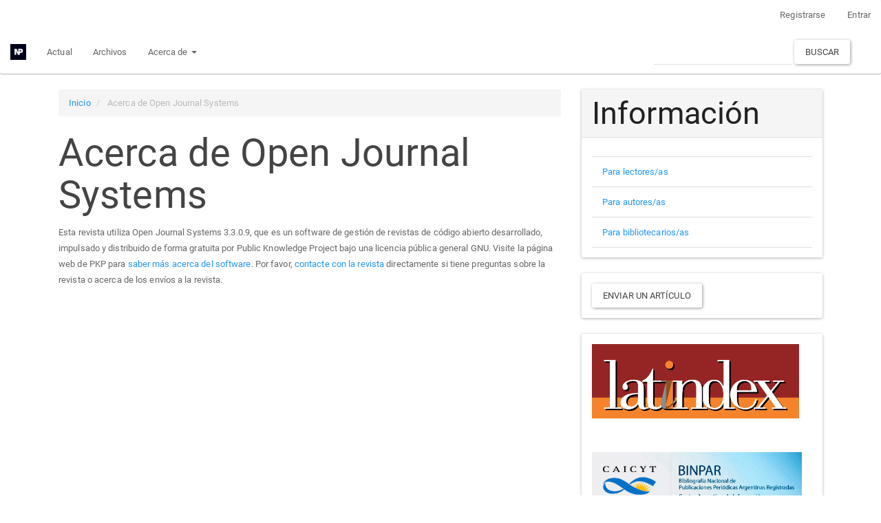

--- FILE ---
content_type: text/html; charset=utf-8
request_url: https://revistanuevasperspectivas.aduba.org.ar/ojs/index.php/nuevasperspectivas/about/aboutThisPublishingSystem
body_size: 11778
content:


<!DOCTYPE html>
<html lang="es-ES" xml:lang="es-ES">
<head>
	<meta charset="utf-8">
	<meta name="viewport" content="width=device-width, initial-scale=1.0">
	<title>
		Acerca de Open Journal Systems
							| Nuevas perspectivas. Revista de Educación en Ciencias Naturales y Tecnología.
			</title>

	
<link rel="icon" href="//revistanuevasperspectivas.aduba.org.ar/ojs/public/journals/1/favicon_es_ES.png">
<meta name="generator" content="Open Journal Systems 3.3.0.9">
	<link rel="stylesheet" href="//revistanuevasperspectivas.aduba.org.ar/ojs/index.php/nuevasperspectivas/$$$call$$$/page/page/css?name=bootstrapTheme-paper" type="text/css" />
</head>
<body class="pkp_page_about pkp_op_aboutThisPublishingSystem has_site_logo">
	<div class="pkp_structure_page">

		<nav id="accessibility-nav" class="sr-only" role="navigation" aria-label="Salto rápido al contenido de la página">
			<ul>
			  <li><a href="#main-navigation">Navegación principal</a></li>
			  <li><a href="#main-content">Contenido principal</a></li>
			  <li><a href="#sidebar">Barra lateral</a></li>
			</ul>
		</nav>

				<header class="navbar navbar-default" id="headerNavigationContainer" role="banner">

						<div class="container-fluid">
				<div class="row">
					<nav aria-label="Navegación del usuario">
							<ul id="navigationUser" class="nav nav-pills tab-list pull-right">
														<li class=" menu-item-8">
				<a href="//revistanuevasperspectivas.aduba.org.ar/ojs/index.php/nuevasperspectivas/user/register">
					Registrarse
									</a>
							</li>
														<li class=" menu-item-9">
				<a href="//revistanuevasperspectivas.aduba.org.ar/ojs/index.php/nuevasperspectivas/login">
					Entrar
									</a>
							</li>
										</ul>

					</nav>
				</div><!-- .row -->
			</div><!-- .container-fluid -->

			<div class="container-fluid">

				<div class="navbar-header">

										<button type="button" class="navbar-toggle collapsed" data-toggle="collapse" data-target="#nav-menu" aria-expanded="false" aria-controls="nav-menu">
						<span class="sr-only">Toggle navigation</span>
						<span class="icon-bar"></span>
						<span class="icon-bar"></span>
						<span class="icon-bar"></span>
					</button>

																<div class="site-name">
																								<a href="							//revistanuevasperspectivas.aduba.org.ar/ojs/index.php/nuevasperspectivas/index
						" class="navbar-brand navbar-brand-logo">
								<img src="//revistanuevasperspectivas.aduba.org.ar/ojs/public/journals/1/pageHeaderLogoImage_es_ES.png" >
							</a>
																	</div>
					
				</div>

								
									<nav id="nav-menu" class="navbar-collapse collapse" aria-label="Navegación del sitio">
																		<ul id="main-navigation" class="nav navbar-nav">
														<li class=" menu-item-15">
				<a href="//revistanuevasperspectivas.aduba.org.ar/ojs/index.php/nuevasperspectivas/issue/current">
					Actual
									</a>
							</li>
														<li class=" menu-item-16">
				<a href="//revistanuevasperspectivas.aduba.org.ar/ojs/index.php/nuevasperspectivas/issue/archive">
					Archivos
									</a>
							</li>
																												<li class=" menu-item-18 dropdown">
				<a href="//revistanuevasperspectivas.aduba.org.ar/ojs/index.php/nuevasperspectivas/about" class="dropdown-toggle" data-toggle="dropdown" role="button" aria-haspopup="true" aria-expanded="false">
					Acerca de
											<span class="caret"></span>
									</a>
									<ul class="dropdown-menu ">
																					<li class=" menu-item-19">
									<a href="//revistanuevasperspectivas.aduba.org.ar/ojs/index.php/nuevasperspectivas/about">
										Sobre la revista
									</a>
								</li>
																												<li class=" menu-item-20">
									<a href="//revistanuevasperspectivas.aduba.org.ar/ojs/index.php/nuevasperspectivas/about/submissions">
										Envíos
									</a>
								</li>
																												<li class=" menu-item-21">
									<a href="//revistanuevasperspectivas.aduba.org.ar/ojs/index.php/nuevasperspectivas/about/editorialTeam">
										Equipo editorial
									</a>
								</li>
																												<li class=" menu-item-22">
									<a href="//revistanuevasperspectivas.aduba.org.ar/ojs/index.php/nuevasperspectivas/about/privacy">
										Declaración de privacidad
									</a>
								</li>
																												<li class=" menu-item-23">
									<a href="//revistanuevasperspectivas.aduba.org.ar/ojs/index.php/nuevasperspectivas/about/contact">
										Contacto
									</a>
								</li>
																		</ul>
							</li>
			</ul>

				

																			<div class="pull-md-right">
								<form class="navbar-form navbar-left" role="search" method="post" action="//revistanuevasperspectivas.aduba.org.ar/ojs/index.php/nuevasperspectivas/search/search">
  <div class="form-group">
    <input class="form-control" name="query" value="" type="search" aria-label="Búsqueda" placeholder="">
  </div>
  <button type="submit" class="btn btn-default">Buscar</button>
</form>
							</div>
											</nav>
				
			</div><!-- .pkp_head_wrapper -->
		</header><!-- .pkp_structure_head -->

				<div class="pkp_structure_content container">
			<main class="pkp_structure_main col-xs-12 col-sm-10 col-md-8" role="main">

<div class="page page_about_publishing_system">
	<nav class="cmp_breadcrumbs" role="navigation" aria-label="Usted está aquí:">
	<ol class="breadcrumb">
		<li>
			<a href="//revistanuevasperspectivas.aduba.org.ar/ojs/index.php/nuevasperspectivas/index">
				Inicio
			</a>
		</li>
		<li class="active">
							Acerca de Open Journal Systems
					</li>
	</ol>
</nav>
	<h1>
		Acerca de Open Journal Systems
	</h1>

	<p>
					Esta revista utiliza Open Journal Systems 3.3.0.9, que es un software de gestión de revistas de código abierto desarrollado, impulsado y distribuido de forma gratuita por Public Knowledge Project bajo una licencia pública general GNU. Visite la página web de PKP para <a href="http://pkp.sfu.ca/">saber más acerca del software</a>. Por favor, <a href="//revistanuevasperspectivas.aduba.org.ar/ojs/index.php/nuevasperspectivas/about/contact">contacte con la revista</a> directamente si tiene preguntas sobre la revista o acerca de los envíos a la revista.
			</p>

</div><!-- .page -->

	</main>

									<aside id="sidebar" class="pkp_structure_sidebar left col-xs-12 col-sm-2 col-md-4" role="complementary" aria-label="Barra lateral">
				<div class="pkp_block block_information">
	<h2 class="title">Información</h2>
	<div class="content">
		<ul>
							<li>
					<a href="//revistanuevasperspectivas.aduba.org.ar/ojs/index.php/nuevasperspectivas/information/readers">
						Para lectores/as
					</a>
				</li>
										<li>
					<a href="//revistanuevasperspectivas.aduba.org.ar/ojs/index.php/nuevasperspectivas/information/authors">
						Para autores/as
					</a>
				</li>
										<li>
					<a href="//revistanuevasperspectivas.aduba.org.ar/ojs/index.php/nuevasperspectivas/information/librarians">
						Para bibliotecarios/as
					</a>
				</li>
					</ul>
	</div>
</div>
<div class="pkp_block block_make_submission">
	<h2 class="pkp_screen_reader">
		Enviar un artículo
	</h2>

	<div class="content">
		<a class="block_make_submission_link" href="//revistanuevasperspectivas.aduba.org.ar/ojs/index.php/nuevasperspectivas/about/submissions">
			Enviar un artículo
		</a>
	</div>
</div>
<div class="pkp_block block_custom" id="customblock-indizaciones-y-repositorios">
	<h2 class="title pkp_screen_reader">Indizaciones y repositorios</h2>
	<div class="content">
		<p><a href="https://www.latindex.org/latindex/ficha/28002"><img src="//revistanuevasperspectivas.aduba.org.ar/ojs/public/site/images/cantunez/mceclip0-0f580c3c1bc636351ea1b5b00cab59cf.png" width="301" height="108"></a></p>
<p>&nbsp;</p>
<p><a href="http://binpar.caicyt.gov.ar/cgi-bin/koha/opac-detail.pl?biblionumber=123049"><img src="//revistanuevasperspectivas.aduba.org.ar/ojs/public/site/images/cantunez/mceclip0.jpg" width="305" height="98"></a></p>
<p>&nbsp;</p>
<p><a href="https://sfdora.org/sign/"><img src="//revistanuevasperspectivas.aduba.org.ar/ojs/public/site/images/cantunez/mceclip1.png" width="302" height="104"></a></p>
<p>&nbsp;</p>
<p><a href="https://portal.issn.org/resource/ISSN/2953-3996"><img src="//revistanuevasperspectivas.aduba.org.ar/ojs/public/site/images/cantunez/road-issn.png" alt="" width="312" height="96"></a></p>
<p>&nbsp;</p>
<p><a href="http://repositoriouba.sisbi.uba.ar/gsdl/cgi-bin/library.cgi?e=p-10000-00---off-0--00-----0-10-0---0---0direct-10----4-------0-1l--10-es-Zz-1---20-home---0--1-00-00--4----0-0-01-00-0utfZz-8-00&amp;a=p&amp;p=about&amp;c=revis"><img src="//revistanuevasperspectivas.aduba.org.ar/ojs/public/site/images/iidoyaga/revis.png" alt="" width="307" height="66"></a></p>
<p>&nbsp;</p>
<p><img src="[data-uri]" width="307" height="142"></p>
	</div>
</div>

			</aside><!-- pkp_sidebar.left -->
				</div><!-- pkp_structure_content -->

	<footer class="footer" role="contentinfo">

		<div class="container">

			<div class="row">
								<div class="col-md-10">
					<p><strong>Dirección postal: Córdoba 2429 1º Izquierda, CP 1120</strong></p>
<p><strong>Teléfono: 4966-2544/4961-0357</strong></p>
<p><strong>Contacto: revistanuevasperspectivas@aduba.org.ar</strong></p>
<p><strong>ISSN: 2953-3996</strong></p>
<p><strong>IIES ADUBA-UBA / CIAEC-UBA.</strong></p>
				</div>
				
				<div class="col-md-2" role="complementary">
					<a href="//revistanuevasperspectivas.aduba.org.ar/ojs/index.php/nuevasperspectivas/about/aboutThisPublishingSystem">
                                                <img class="img-responsive" alt="Más información acerca del sistema de publicación, de la plataforma y del flujo de trabajo de OJS/PKP." src="//revistanuevasperspectivas.aduba.org.ar/ojs/templates/images/ojs_brand.png">
                                        </a>
				</div>

			</div> <!-- .row -->
		</div><!-- .container -->
	</footer>
</div><!-- pkp_structure_page -->

<script src="//revistanuevasperspectivas.aduba.org.ar/ojs/lib/pkp/lib/vendor/components/jquery/jquery.min.js?v=3.3.0.9" type="text/javascript"></script><script src="//revistanuevasperspectivas.aduba.org.ar/ojs/lib/pkp/lib/vendor/components/jqueryui/jquery-ui.min.js?v=3.3.0.9" type="text/javascript"></script><script src="//revistanuevasperspectivas.aduba.org.ar/ojs/lib/pkp/js/lib/jquery/plugins/jquery.tag-it.js?v=3.3.0.9" type="text/javascript"></script><script src="//revistanuevasperspectivas.aduba.org.ar/ojs/plugins/themes/bootstrap3/bootstrap/js/bootstrap.min.js?v=3.3.0.9" type="text/javascript"></script>


</body>
</html>
